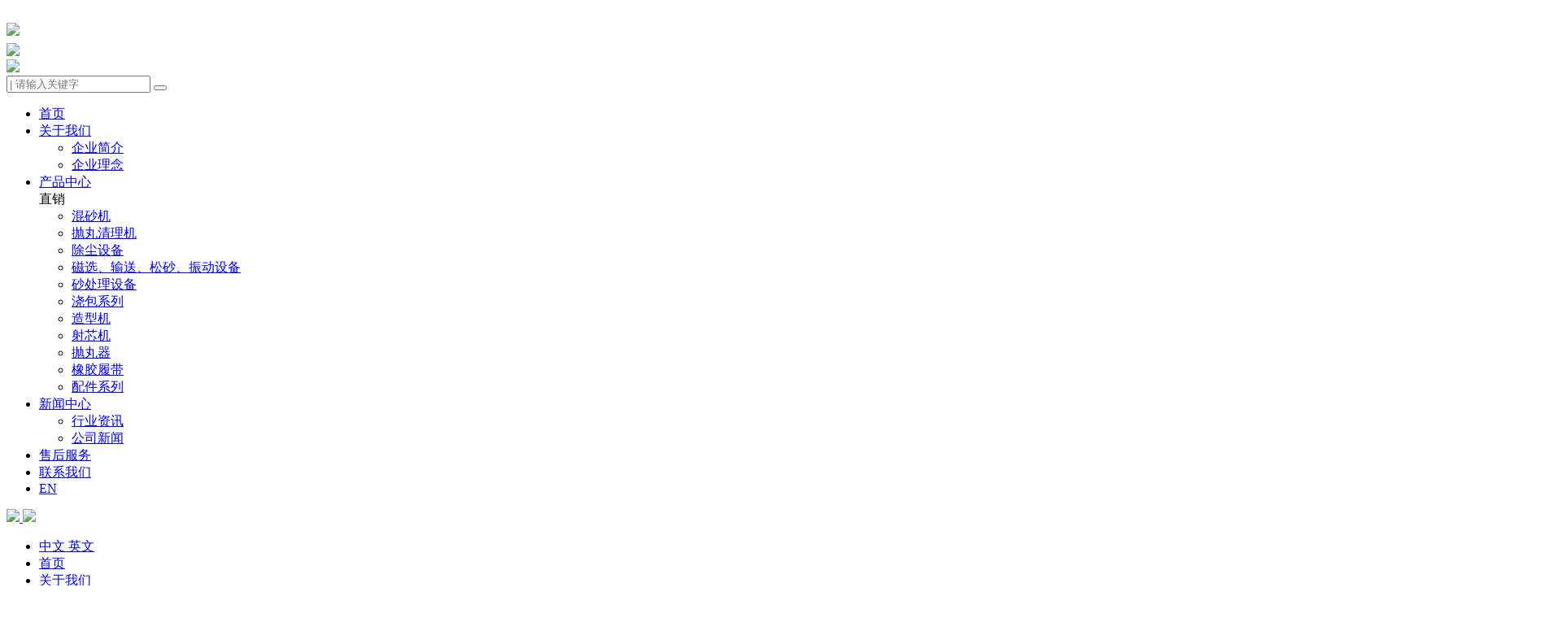

--- FILE ---
content_type: text/html
request_url: https://qingdaoheqing.com/gb2312/contct/
body_size: 3863
content:
<!DOCTYPE html>
<html lang="zh-CN">
<head>
    <meta http-equiv="Content-Type" content="text/html; charset=UTF-8" />
    <meta http-equiv="content-language" content="zh-CN" />
    <meta name="apple-mobile-web-app-capable" content="yes" />
    <meta name="apple-mobile-web-app-status-bar-style" content="black" />
    <meta name="format-detection" content="telephone=no" />
    <meta name="renderer" content="webkit">
    <meta http-equiv="X-UA-Compatible" content="IE=edge">
    <title>联系我们_青岛和青铸造机械有限公司   </title>


    <link rel="stylesheet" href="/template/default/css/common.css">
    <link rel="stylesheet" href="/template/default/css/animate.css">
    <script src="/template/default/js/jquery-1.8.3.min.js"></script>
    <meta name="viewport" content="width=device-width,initial-scale=1.0,user-scalable=no" />
</head>

<body>
<div class="pc-head">
<div class="nav-show">
  <!--<div class="nav">
  <div class="nav-hold">
        <div class="nav-left">
            <p>
                欢迎访问青岛和青铸造机械有限公司官网！
            </p>
        </div>
        <div class="nav-right">
            <p>
<a href="mailto:heqingzhuji@126.com">
                <img src="/template/default/images/e-mail.jpg"><span> E-mail：heqingzhuji@126.com</span>

</a>
            </p>
          
        </div>
        <div class="clear"></div>
    </div>
</div>-->
<div class="nav-hold">
    <div class="nav-left">
        <img src="/template/default/images/logo.png" style="    margin-top: 20px;">
    </div>
   
 <div class="nav-right">
          
           <div class="nav-left">
            
               <img src="/template/default/images/erweima1.png" style="width: 90px;
    margin-top: 5px;">
            
        </div>
 <div class="nav-right">
       <div class="head-r-top">
                <img src="/template/default/images/tel.gif" style="    height: 70px;">
            </div>
        <div class="head-r-bom">

                <form id="search" action="/search.php" name="formsearch">
                    <input type='hidden' name='typeid' value='1'/>
                    <input type="text" placeholder="| 请输入关键字" name='keyword' ><input type='hidden' name='lang' value=''/>  <button  name="searchbt" type="submit"><i></i></button>
                </form>
              
            </div>
</div>
  <div class="clear"></div>
    </div>
    <div class="clear"></div>
</div>
</div>
<div class="head">
    <div class="head-guider">
        <ul>
            <li><a href="/" title="首页"><span>首页</span></a><i></i></li>

            <li><a href="/gb2312/about/qiyejianjie/" title="关于我们" rel="nofollow"><span>关于我们</span></a>
                <i></i>
                <ul>
                    

                    <li ><a href='/gb2312/about/qiyejianjie/' title="企业简介"><span >企业简介</span></a></li>

                    

                    <li ><a href='/gb2312/about/qiyelinian/' title="企业理念"><span >企业理念</span></a></li>

                    
                </ul>
            </li>

            <li><a href="/gb2312/product/" title="产品中心"><span>产品中心</span></a><i></i><div class="nav-tip">直销</div>
                <ul>
                    

                    <li ><a href='/gb2312/product/hsjsb/' title="混砂机"><span >混砂机</span></a></li>

                    

                    <li ><a href='/gb2312/product/qlsb/' title="抛丸清理机"><span >抛丸清理机</span></a></li>

                    

                    <li ><a href='/gb2312/product/ccsb/' title="除尘设备"><span >除尘设备</span></a></li>

                    

                    <li ><a href='/gb2312/product/zxss/' title="磁选、输送、松砂、振动设备"><span >磁选、输送、松砂、振动设备</span></a></li>

                    

                    <li ><a href='/gb2312/product/sclsb/' title="砂处理设备"><span >砂处理设备</span></a></li>

                    

                    <li ><a href='/gb2312/product/jiaobaoxilie/' title="浇包系列"><span >浇包系列</span></a></li>

                    

                    <li ><a href='/gb2312/product/zxj/' title="造型机"><span >造型机</span></a></li>

                    

                    <li ><a href='/gb2312/product/sxj/' title="射芯机"><span >射芯机</span></a></li>

                    

                    <li ><a href='/gb2312/product/pwq/' title="抛丸器"><span >抛丸器</span></a></li>

                    

                    <li ><a href='/gb2312/product/xjld/' title="橡胶履带"><span >橡胶履带</span></a></li>

                    

                    <li ><a href='/gb2312/product/pjxl/' title="配件系列"><span >配件系列</span></a></li>

                    
                </ul>
            </li>

            <li><a href="/gb2312/news/" title="新闻中心"><span>新闻中心</span></a><i></i>
                <ul>
                    

                    <li ><a href='/gb2312/news/xingyezixun/' title="行业资讯"><span >行业资讯</span></a></li>

                    

                    <li ><a href='/gb2312/news/gongsixinwen/' title="公司新闻"><span >公司新闻</span></a></li>

                    
                </ul>
            </li>

            <li><a href="/gb2312/service/" title="售后服务" rel="nofollow"><span>售后服务</span></a><i></i></li>

            <li><a href="/gb2312/contct/" title="联系我们" rel="nofollow"><span>联系我们</span></a><i></i></li>
            <li class="nav-anniu"><a href="https://blastkinggroup.com" title="English"><span>EN</span></a></li>
        </ul>
    </div>
</div>
</div>

<!--手机导航-->
<div class="ph-head">
    <a href="/index.html">
        <img src="/template/default/images/ph-logo.png" class="ph-logo">
    </a>
    <img src="/template/default/images/title.png" class="ph-tit">
</div>
<div class="ph-head-guide">
    <ul>
        <li>
            <a href="/" class="index-pc"> <i></i><span>中文</span></a><a href="https://blastkinggroup.com" class="index-pc"> <i></i><span>英文</span></a>
        </li>
        <li>
            <a href="/" class="index-pc"> <i></i><span>首页</span></a>
        </li>

        
        <li>
            <a href="/gb2312/about/" title="关于我们">
                <i></i>
                <span> 关于我们</span>
            </a>
        </li>
        
        <li>
            <a href="/gb2312/product/" title="产品中心">
                <i></i>
                <span> 产品中心</span>
            </a>
        </li>
        
        <li>
            <a href="/gb2312/news/" title="新闻中心">
                <i></i>
                <span> 新闻中心</span>
            </a>
        </li>
        
        <li>
            <a href="/gb2312/service/" title="售后服务">
                <i></i>
                <span> 售后服务</span>
            </a>
        </li>
        
        <li>
            <a href="/gb2312/contct/" title="联系我们">
                <i></i>
                <span> 联系我们</span>
            </a>
        </li>
        

    </ul>
</div>
<!--手机导航-->

<script>
    $(function () {
        $(".ph-tit").click(function(){
            $(".ph-head-guide ul").slideToggle("slow");
        });
    })
</script>






<div class="banner">
<img src="/uploads/191212/1-191212111I5146.jpg"/>

</div>
<div class="pos-bg">
<div class="pos_center">

    <div class="pos">

        青岛和青铸造机械

        <span>

		 <a href='http://www.qingdaoheqing.com'>首页</a> > <a href='/gb2312/contct/'>联系我们</a>

		</span>

    </div>

</div>
</div>
<div class="section sec-menu">
    <div class="container">
        

            <a href="/gb2312/about/">关于我们</a>

        

            <a href="/gb2312/product/">产品中心</a>

        

            <a href="/gb2312/news/">新闻中心</a>

        

            <a href="/gb2312/service/">售后服务</a>

        <a class='current' href='/gb2312/contct/'>联系我们</a>

    </div>
</div>
<div class="n-hold">

        <div class="n-contact-hold">
            <div class="n-contact-tit">
                和青铸机，期待与您成为最真诚的合作伙伴
            </div>
            <div class="n-contact-left">

                <p>
                    <img src="/template/default/images/con9.png"><span>地 址：青岛市黄岛区珠山街道办事处台后工业园   </span>
                </p>
                <p>
                    <img src="/template/default/images/con1.png"><span>业务热线：13805328503 </span>
                </p>

                <p>
                    <img src="/template/default/images/con1.png"><span>业务热线：15166030552 </span>
                </p>
 <p>
                    <img src="/template/default/images/con7.png"><span>Q  Q：358410378 </span>
                </p>

            </div>
            <div class="n-contact-left">


                <p>
                    <img src="/template/default/images/con5.png"><span>电 话：0532-88161137</span>
                </p>
                <p>
                    <a href="mailto:heqingzhuji@126.com"> <img src="/template/default/images/con6.png"><span>E-mail：heqingzhuji@126.com</span></a>
                </p>
                <p>
                    <img src="/template/default/images/con5.png"><span>传真：0532-88161037</span>
                </p>
            </div>
            <div class="clear"></div>

        </div>
    <div class="iframe-map">
        <iframe src=" http://j.map.baidu.com/ba/h7A"  class="map"frameborder="0" ></iframe>
    </div>

</div>
<div class="footer">
    <div class="footer-hold">
        <div class="footer-l">
            <img src="/template/default/images/footer-logo.png">
        </div>
        <div class="footer-center">
            <div class="footer-center-guider">
              <ul>
                    <li>
                        <a href="/">
                            网站首页
                        </a>
                    </li>
                    

                    <li><a href="/gb2312/about/" title="关于我们" rel="nofollow"><span>关于我们</span></a></li>

                    

                    <li><a href="/gb2312/product/" title="产品中心"><span>产品中心</span></a></li>

                    

                    <li><a href="/gb2312/news/" title="新闻中心"><span>新闻中心</span></a></li>

                    

                    <li><a href="/gb2312/service/" title="售后服务" rel="nofollow"><span>售后服务</span></a></li>

                    

                    <li><a href="/gb2312/contct/" title="联系我们" data-highlight="check"  rel="nofollow"><span>联系我们</span></a></li>

                    
                    <div class="clear"></div>
                </ul>
            </div>
            <div class="footer-center-p">
                <p>
                    业务热线：13805328503  /  15166030552<br/>
                    电 话：0532-88161137   传 真：0532-88161037<br/>
                    地 址：青岛市黄岛区珠山街道办事处台后工业园<br/>
                    Q  Q:358410378<br/>
                    E-mail：heqingzhuji@126.com
                </p>
            </div>
        </div>
        <div class="footer-r">
            <img src="/template/default/images/erweima.png">
        </div>
    </div>
</div>
<div class="footer-bottom">
    <p>
       混砂机_石材抛丸机_钢结构抛丸机_型材抛丸机-和青铸造机械  All Rights Reserved  <a href="https://beian.miit.gov.cn/">鲁ICP备15022608号-2</a> <a href="http://www.hongdongli.net" target="_blank">技术支持：泓动力网络</a>
    </p>
</div>
<!--qq聊天代码部分begin-->
<div class="izl-rmenu">
    <a class="consult" target="_blank" tel:0532-88161137><div class="phone" style="display:none;">     0532-88161137</div></a>
    <a class="cart"><div class="pic"></div></a>
    <a href="javascript:void(0)" class="btn_top" style="display: block;"></a>
</div>
<a target="_blank"  href="http://wpa.qq.com/msgrd?v=3&uin=358410378&site=qq&menu=yes" id="udesk-feedback-tab" class="udesk-feedback-tab-left" style="display: block; background-color: black;"></a>
<!--qq聊天代码部分end-->

<script>
    /*---------返回顶部----------*/
    $(function() {
        $(".btn_top").hide();
        $(".btn_top").live("click",function(){
            $('html, body').animate({scrollTop: 0},300);return false;
        })
        $(window).bind('scroll resize',function(){
            if($(window).scrollTop()<=300){
                $(".btn_top").hide();
            }else{
                $(".btn_top").show();
            }
        })
    })

    /*---------返回顶部 end----------*/
</script>
<!--电话与返回顶部-->
<div class="scroll">
    <div class="s-tel">
        <a href="tel:13805328503" >
            <i></i>
            <p>电话</p>
        </a>
    </div>
    <div class="s-scroll">
        <i></i>
        <p>顶部</p>
    </div>
</div>
<!--电话与返回顶部-->
<script>
    $(function () {
        $('.s-scroll').click(function () {
            var sc=$(window).scrollTop();
            $('body,html').animate({scrollTop:0},500);
        })
      
    })
   
    }
</script>
<script>
    $(function () {
        showScroll();
        function showScroll() {
            $(window).scroll(function () {
                var scrollValue = $(window).scrollTop();
                if(scrollValue >150){
                    $('.banner').css('padding-top','230px');
                    $('.n-pro-hold').css('padding-top','230px');
                    $('.nav-show').hide();
                    $('.head').addClass('fixed');

                }
                else{
                    $('.banner').css('padding-top','0px');
                    $('.n-pro-hold').css('padding-top','0px');
                    $('.nav-show').show();
                    $('.head').removeClass('fixed')

                }
            });
        }
    });

</script>

<script type="text/javascript" charset="utf-8" src="http://static.bshare.cn/b/buttonLite.js#style=-1&amp;uuid=&amp;pophcol=3&amp;lang=zh"></script>
<script type="text/javascript" charset="utf-8" src="http://static.bshare.cn/b/bshareC0.js"></script>

</body>
</html>